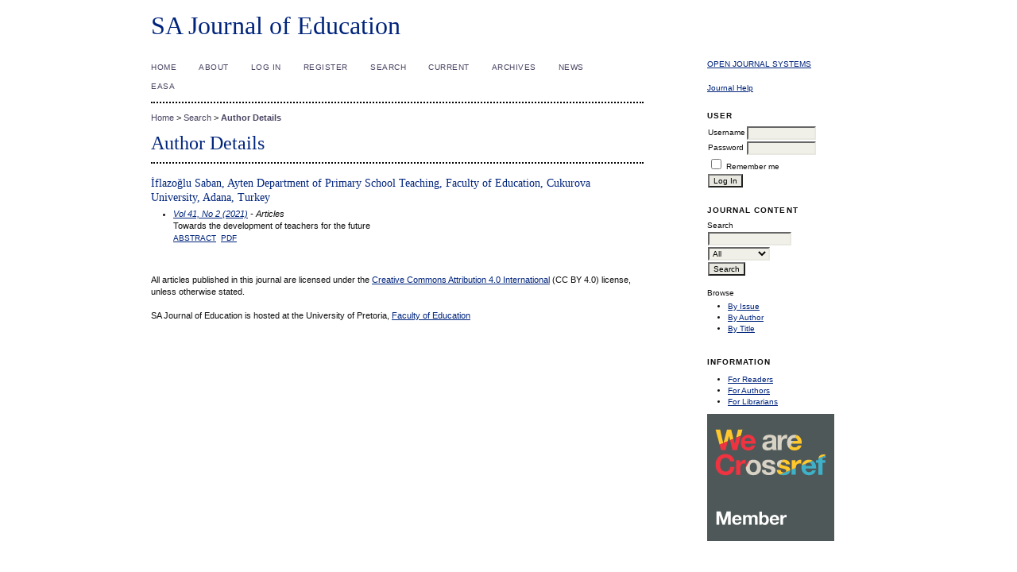

--- FILE ---
content_type: text/html; charset=utf-8
request_url: https://sajournalofeducation.co.za/index.php/saje/search/authors/view?firstName=Ayten&middleName=&lastName=%C4%B0flazo%C4%9Flu%20Saban&affiliation=Department%20of%20Primary%20School%20Teaching%2C%20Faculty%20of%20Education%2C%20Cukurova%20University%2C%20Adana%2C%20Turkey
body_size: 2065
content:


<?xml version="1.0" encoding="UTF-8"?>
<!DOCTYPE html PUBLIC "-//W3C//DTD XHTML 1.0 Transitional//EN"
	"http://www.w3.org/TR/xhtml1/DTD/xhtml1-transitional.dtd">
<html>
<head>
	<meta http-equiv="Content-Type" content="text/html; charset=utf-8" />
	<title>Author Details</title>
	<meta name="description" content="South African Journal of Education" />
	<meta name="keywords" content="South African Journal of Education, Education; teachers training; educational research; schools" />
	
	<link rel="stylesheet" href="https://sajournalofeducation.co.za/styles/common.css" type="text/css" />
		<link rel="stylesheet" href="https://sajournalofeducation.co.za/public/journals/1/journalStyleSheet.css" type="text/css" />
		<script type="text/javascript" src="https://sajournalofeducation.co.za/js/general.js"></script>
	<!-- Global Site Tag (gtag.js) - Google Analytics -->
	<script async src="https://www.googletagmanager.com/gtag/js?id=UA-128980851-1"></script>
	<script type="text/javascript" src="https://sajournalofeducation.co.za/js/google_analytics.js"></script>
	
</head>
<body>
<div id="container">

<div id="header">
<div id="headerTitle">
<h1>
	SA Journal of Education
</h1>
</div>
</div>

<div id="body">

<div id="sidebar">
	
<div class="block">
	<a href="http://pkp.sfu.ca/ojs/" id="developedBy">Open Journal Systems</a>
</div>

<div class="block">
	<a href="javascript:openHelp('https://sajournalofeducation.co.za/index.php/saje/help/view/user/topic/000005')">Journal Help</a>
</div>
	
<div class="block">
	<span class="blockTitle">User</span>
		<form method="post" action="https://sajournalofeducation.co.za/index.php/saje/login/signIn">
	<table>
	<tr>
		<td><label for="sidebar-username">Username</label></td>
		<td><input type="text" id="sidebar-username" name="username" value="" size="12" maxlength="32" class="textField" /></td>
	</tr>
	<tr>
		<td><label for="sidebar-password">Password</label></td>
		<td><input type="password" id="sidebar-password" name="password" value="" size="12" maxlength="32" class="textField" /></td>
	</tr>
	<tr>
		<td colspan="2"><input type="checkbox" id="remember" name="remember" value="1" /> <label for="remember">Remember me</label></td>
	</tr>
	<tr>
		<td><input type="submit" value="Log In" class="button" /></td>
	</tr>
	</table>
	</form>
	</div>


	
<div class="block">
	<span class="blockTitle">Journal Content</span>
	
	<span class="blockSubtitle">Search</span>
	<form method="post" action="https://sajournalofeducation.co.za/index.php/saje/search/results">
	<table>
	<tr>
		<td><input type="text" id="query" name="query" size="15" maxlength="255" value="" class="textField" /></td>
	</tr>
	<tr>
		<td><select name="searchField" size="1" class="selectMenu">
			<option label="All" value="">All</option>
<option label="Authors" value="1">Authors</option>
<option label="Title" value="2">Title</option>
<option label="Abstract" value="4">Abstract</option>
<option label="Index terms" value="120">Index terms</option>
<option label="Full Text" value="128">Full Text</option>

		</select></td>
	</tr>
	<tr>
		<td><input type="submit" value="Search" class="button" /></td>
	</tr>
	</table>
	</form>
	
	<br />
	
		<span class="blockSubtitle">Browse</span>
	<ul>
		<li><a href="https://sajournalofeducation.co.za/index.php/saje/issue/archive">By Issue</a></li>
		<li><a href="https://sajournalofeducation.co.za/index.php/saje/search/authors">By Author</a></li>
		<li><a href="https://sajournalofeducation.co.za/index.php/saje/search/titles">By Title</a></li>
			</ul>
	</div>

<div class="block">
	<span class="blockTitle">Information</span>
	<ul>
		<li><a href="https://sajournalofeducation.co.za/index.php/saje/information/readers">For Readers</a></li>
		<li><a href="https://sajournalofeducation.co.za/index.php/saje/information/authors">For Authors</a></li>
		<li><a href="https://sajournalofeducation.co.za/index.php/saje/information/librarians">For Librarians</a></li>		
	</ul>
	<img src="https://assets.crossref.org/logo/member-badges/member-badge-member.svg" width="160" height="160" alt="Crossref Member Badge">
</div>
</div>

<div id="main">
<div id="navbar">
	<ul class="menu">
		<li><a href="https://sajournalofeducation.co.za/index.php/saje/index">Home</a></li>
		<li><a href="https://sajournalofeducation.co.za/index.php/saje/about">About</a></li>
				<li><a href="https://sajournalofeducation.co.za/index.php/saje/login">Log In</a></li>
		<li><a href="https://sajournalofeducation.co.za/index.php/saje/user/register">Register</a></li>
				<li><a href="https://sajournalofeducation.co.za/index.php/saje/search">Search</a></li>
				<li><a href="https://sajournalofeducation.co.za/index.php/saje/issue/current">Current</a></li>
		<li><a href="https://sajournalofeducation.co.za/index.php/saje/issue/archive">Archives</a></li>
						<li><a href="http://news.sajournalofeducation.co.za/">News</a></li>
				<li><a href="http://www.easa.ac.za/">EASA</a></li>
				<li><a href=""></a></li>
				<li><a href=""></a></li>
			</ul>
</div>

<div id="breadcrumb">
	<a href="https://sajournalofeducation.co.za/index.php/saje/index">Home</a> &gt;
			<a href="https://sajournalofeducation.co.za/index.php/saje/search" class="hierarchyLink">Search</a> &gt;
		<a href="https://sajournalofeducation.co.za/index.php/saje/search/authors/view?firstName=Ayten&middleName=&lastName=%C4%B0flazo%C4%9Flu%20Saban&affiliation=Department%20of%20Primary%20School%20Teaching%2C%20Faculty%20of%20Education%2C%20Cukurova%20University%2C%20Adana%2C%20Turkey" class="current">Author Details</a>
</div>

<h2>Author Details</h2>

<div id="content">
<h3>İflazoğlu Saban, Ayten Department of Primary School Teaching, Faculty of Education, Cukurova University, Adana, Turkey</h3>
<ul>
							<li>

		<i><a href="https://sajournalofeducation.co.za/index.php/saje/issue/view/76">Vol 41, No 2 (2021)</a> - Articles</i><br />
		Towards the development of teachers for the future<br/>
		<a href="https://sajournalofeducation.co.za/index.php/saje/article/view/1759" class="file">Abstract</a>
							&nbsp;<a href="https://sajournalofeducation.co.za/index.php/saje/article/view/1759/1065" class="file">PDF</a>
					</li>
	</ul>


<br /><br />
All articles published in this journal are licensed under the <a
target="_blank"
href="https://creativecommons.org/licenses/by/4.0/">Creative
Commons Attribution 4.0 International</a> (CC BY 4.0) license,
unless otherwise stated. <br><br>

 SA Journal of Education is hosted at the University of Pretoria, <a
target="_blank" href="http://www.up.ac.za/faculty-of-education">Faculty
of Education</a>
</div><!-- content -->
</div><!-- main -->
</div><!-- body -->



</div><!-- container -->
</body>
</html>